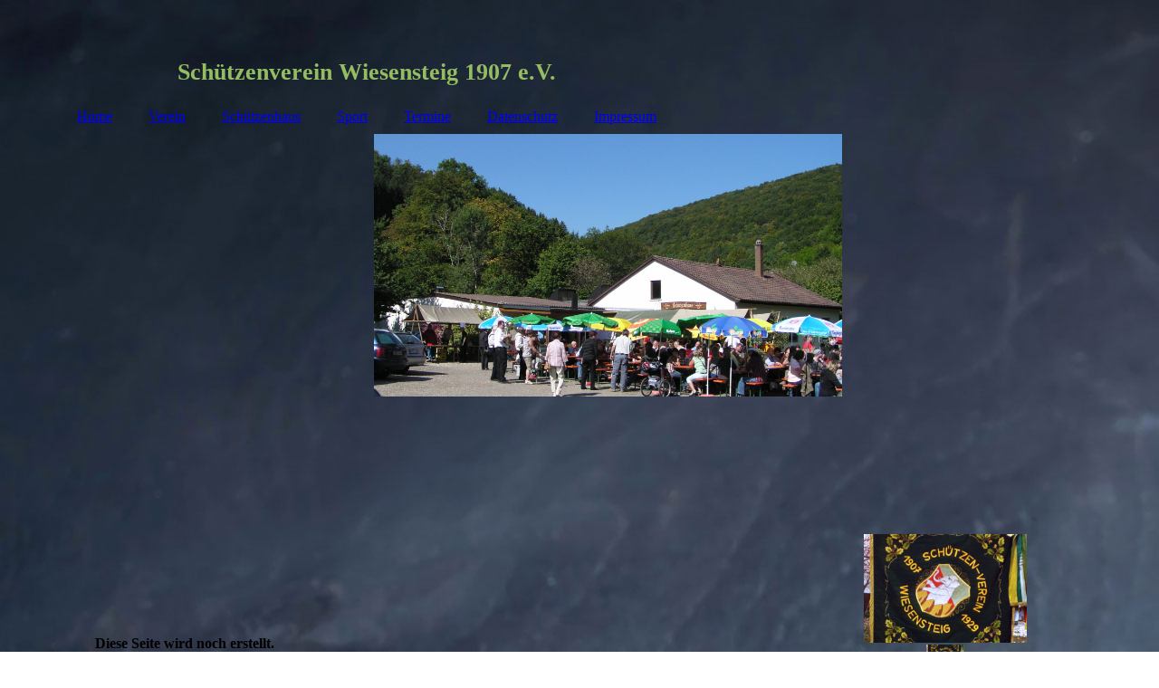

--- FILE ---
content_type: text/html; charset=utf-8
request_url: http://xn--schtzenverein-wiesensteig-hwc.de/Termine
body_size: 37067
content:
<!DOCTYPE html><html lang="de"><head><meta http-equiv="Content-Type" content="text/html; charset=UTF-8"><title>Meine Homepage - Termine</title><link href="https://sch%C3%BCtzenverein-wiesensteig.de/Termine" rel="canonical"><meta content="Meine Homepage - Termine" property="og:title"><meta content="website" property="og:type"><meta content="https://schützenverein-wiesensteig.de/Termine" property="og:url"><script>
              window.beng = window.beng || {};
              window.beng.env = {
                language: "en",
                country: "US",
                mode: "deploy",
                context: "page",
                pageId: "000000587676",
                skeletonId: "",
                scope: "HTO01FLQVCOQ",
                isProtected: false,
                navigationText: "Termine",
                instance: "1",
                common_prefix: "https://homepagedesigner.telekom.de",
                design_common: "https://homepagedesigner.telekom.de/beng/designs/",
                design_template: "oem/cm_dh_083",
                path_design: "https://homepagedesigner.telekom.de/beng/designs/data/oem/cm_dh_083/",
                path_res: "https://homepagedesigner.telekom.de/res/",
                path_bengres: "https://homepagedesigner.telekom.de/beng/res/",
                masterDomain: "",
                preferredDomain: "",
                preprocessHostingUri: function(uri) {
                  
                    return uri || "";
                  
                },
                hideEmptyAreas: false
              };
            </script><script xmlns="http://www.w3.org/1999/xhtml" src="https://homepagedesigner.telekom.de/cm4all-beng-proxy/beng-proxy.js">;</script><link xmlns="http://www.w3.org/1999/xhtml" rel="stylesheet" href="https://homepagedesigner.telekom.de/.cm4all/e/static/3rdparty/font-awesome/css/font-awesome.min.css"></link><link rel="stylesheet" type="text/css" href="//homepagedesigner.telekom.de/.cm4all/res/static/libcm4all-js-widget/3.89.7/css/widget-runtime.css"/>

<link rel="stylesheet" type="text/css" href="//homepagedesigner.telekom.de/.cm4all/res/static/beng-editor/5.3.130/css/deploy.css"/>

<link rel="stylesheet" type="text/css" href="//homepagedesigner.telekom.de/.cm4all/res/static/libcm4all-js-widget/3.89.7/css/slideshow-common.css"/>

<script src="//homepagedesigner.telekom.de/.cm4all/res/static/jquery-1.7/jquery.js">;</script><script src="//homepagedesigner.telekom.de/.cm4all/res/static/prototype-1.7.3/prototype.js">;</script><script src="//homepagedesigner.telekom.de/.cm4all/res/static/jslib/1.4.1/js/legacy.js">;</script><script src="//homepagedesigner.telekom.de/.cm4all/res/static/libcm4all-js-widget/3.89.7/js/widget-runtime.js">;</script>

<script src="//homepagedesigner.telekom.de/.cm4all/res/static/libcm4all-js-widget/3.89.7/js/slideshow-common.js">;</script>

<script src="//homepagedesigner.telekom.de/.cm4all/res/static/beng-editor/5.3.130/js/deploy.js">;</script>

<link href="https://homepagedesigner.telekom.de/.cm4all/designs/static/oem/cm_dh_083/1707177620.340725/css/main.css" rel="stylesheet" type="text/css"><meta name="viewport" content="width=device-width, initial-scale=1"><link href="https://homepagedesigner.telekom.de/.cm4all/designs/static/oem/cm_dh_083/1707177620.340725/css/responsive.css" rel="stylesheet" type="text/css"><link href="https://homepagedesigner.telekom.de/.cm4all/designs/static/oem/cm_dh_083/1707177620.340725/css/cm-templates-global-style.css" rel="stylesheet" type="text/css"><script type="text/javascript" src="https://homepagedesigner.telekom.de/.cm4all/designs/static/oem/cm_dh_083/1707177620.340725/js/effects.js"></script><script type="text/javascript" src="https://homepagedesigner.telekom.de/.cm4all/designs/static/oem/cm_dh_083/1707177620.340725/js/cm_template-focus-point.js"></script><link href="/.cm4all/handler.php/vars.css?v=20250826063744" type="text/css" rel="stylesheet"><style type="text/css">.cm-logo {background-image: none;background-position: 91% 50%;
background-size: auto 80%;
background-repeat: no-repeat;
      }</style><script type="text/javascript">window.cmLogoWidgetId = "CMTOI_cm4all_com_widgets_Logo_14250952";
            window.cmLogoGetCommonWidget = function (){
                return new cm4all.Common.Widget({
            base    : "/Termine",
            session : "",
            frame   : "",
            path    : "CMTOI_cm4all_com_widgets_Logo_14250952"
        })
            };
            window.logoConfiguration = {
                "cm-logo-x" : "91%",
        "cm-logo-y" : "50%",
        "cm-logo-v" : "2.0",
        "cm-logo-w" : "auto",
        "cm-logo-h" : "80%",
        "cm-logo-di" : "oem/cm_dh_081",
        "cm-logo-u" : "uro-service://",
        "cm-logo-k" : "%7B%22serviceId%22%3A%221000%22%2C%22path%22%3A%22%2FSports_Hobby%22%2C%22name%22%3A%22cof_1746927_cm-a.jpg%22%2C%22type%22%3A%22image%2Fjpeg%22%2C%22size%22%3A62228%2C%22start%22%3A%2216fedc87ce8%22%2C%22width%22%3A1000%2C%22height%22%3A806%7D",
        "cm-logo-bc" : "",
        "cm-logo-ln" : "",
        "cm-logo-ln$" : "",
        "cm-logo-hi" : true
        ,
        _logoBaseUrl : "uro-service:\/\/",
        _logoPath : "%7B%22serviceId%22%3A%221000%22%2C%22path%22%3A%22%2FSports_Hobby%22%2C%22name%22%3A%22cof_1746927_cm-a.jpg%22%2C%22type%22%3A%22image%2Fjpeg%22%2C%22size%22%3A62228%2C%22start%22%3A%2216fedc87ce8%22%2C%22width%22%3A1000%2C%22height%22%3A806%7D"
        };
				document.observe('dom:loaded', function() {
					var containers = document.querySelectorAll("[cm_type=logo], [id=logo], .cm-logo");
          for (var i = 0; i < containers.length; i++) {
            var container = containers[i];
            if (container && window.beng && beng.env && beng.env.hideEmptyAreas) {
              if (beng.env.mode != "edit") {
                container.addClassName("cm_empty");
              } else {
                container.addClassName("cm_empty_editor");
              }
            }
          }
				});
			</script><link rel="shortcut icon" type="image/png" href="/.cm4all/sysdb/favicon/icon-32x32_d91420c.png"/><link rel="shortcut icon" sizes="196x196" href="/.cm4all/sysdb/favicon/icon-196x196_d91420c.png"/><link rel="apple-touch-icon" sizes="180x180" href="/.cm4all/sysdb/favicon/icon-180x180_d91420c.png"/><link rel="apple-touch-icon" sizes="120x120" href="/.cm4all/sysdb/favicon/icon-120x120_d91420c.png"/><link rel="apple-touch-icon" sizes="152x152" href="/.cm4all/sysdb/favicon/icon-152x152_d91420c.png"/><link rel="apple-touch-icon" sizes="76x76" href="/.cm4all/sysdb/favicon/icon-76x76_d91420c.png"/><meta name="msapplication-square70x70logo" content="/.cm4all/sysdb/favicon/icon-70x70_d91420c.png"/><meta name="msapplication-square150x150logo" content="/.cm4all/sysdb/favicon/icon-150x150_d91420c.png"/><meta name="msapplication-square310x310logo" content="/.cm4all/sysdb/favicon/icon-310x310_d91420c.png"/><link rel="shortcut icon" type="image/png" href="/.cm4all/sysdb/favicon/icon-48x48_d91420c.png"/><link rel="shortcut icon" type="image/png" href="/.cm4all/sysdb/favicon/icon-96x96_d91420c.png"/><style id="cm_table_styles"></style><style id="cm_background_queries">            @media(min-width: 100px), (min-resolution: 72dpi), (-webkit-min-device-pixel-ratio: 1) {.cm-background{background-image:url("/.cm4all/uproc.php/1500/presetbackgrounds/oem/cm_dh_083/.gf_79035849_cm-a-Kopie.jpg/picture-200?_=19bbd2b120e");}}@media(min-width: 100px), (min-resolution: 144dpi), (-webkit-min-device-pixel-ratio: 2) {.cm-background{background-image:url("/.cm4all/uproc.php/1500/presetbackgrounds/oem/cm_dh_083/.gf_79035849_cm-a-Kopie.jpg/picture-400?_=19bbd2b120e");}}@media(min-width: 200px), (min-resolution: 72dpi), (-webkit-min-device-pixel-ratio: 1) {.cm-background{background-image:url("/.cm4all/uproc.php/1500/presetbackgrounds/oem/cm_dh_083/.gf_79035849_cm-a-Kopie.jpg/picture-400?_=19bbd2b120e");}}@media(min-width: 200px), (min-resolution: 144dpi), (-webkit-min-device-pixel-ratio: 2) {.cm-background{background-image:url("/.cm4all/uproc.php/1500/presetbackgrounds/oem/cm_dh_083/.gf_79035849_cm-a-Kopie.jpg/picture-800?_=19bbd2b120e");}}@media(min-width: 400px), (min-resolution: 72dpi), (-webkit-min-device-pixel-ratio: 1) {.cm-background{background-image:url("/.cm4all/uproc.php/1500/presetbackgrounds/oem/cm_dh_083/.gf_79035849_cm-a-Kopie.jpg/picture-800?_=19bbd2b120e");}}@media(min-width: 400px), (min-resolution: 144dpi), (-webkit-min-device-pixel-ratio: 2) {.cm-background{background-image:url("/.cm4all/uproc.php/1500/presetbackgrounds/oem/cm_dh_083/.gf_79035849_cm-a-Kopie.jpg/picture-1200?_=19bbd2b120e");}}@media(min-width: 600px), (min-resolution: 72dpi), (-webkit-min-device-pixel-ratio: 1) {.cm-background{background-image:url("/.cm4all/uproc.php/1500/presetbackgrounds/oem/cm_dh_083/.gf_79035849_cm-a-Kopie.jpg/picture-1200?_=19bbd2b120e");}}@media(min-width: 600px), (min-resolution: 144dpi), (-webkit-min-device-pixel-ratio: 2) {.cm-background{background-image:url("/.cm4all/uproc.php/1500/presetbackgrounds/oem/cm_dh_083/.gf_79035849_cm-a-Kopie.jpg/picture-1600?_=19bbd2b120e");}}@media(min-width: 800px), (min-resolution: 72dpi), (-webkit-min-device-pixel-ratio: 1) {.cm-background{background-image:url("/.cm4all/uproc.php/1500/presetbackgrounds/oem/cm_dh_083/.gf_79035849_cm-a-Kopie.jpg/picture-1600?_=19bbd2b120e");}}@media(min-width: 800px), (min-resolution: 144dpi), (-webkit-min-device-pixel-ratio: 2) {.cm-background{background-image:url("/.cm4all/uproc.php/1500/presetbackgrounds/oem/cm_dh_083/.gf_79035849_cm-a-Kopie.jpg/picture-2600?_=19bbd2b120e");}}
</style><script type="application/x-cm4all-cookie-consent" data-code=""></script></head><body ondrop="return false;" class=" device-desktop cm-deploy cm-deploy-342 cm-deploy-4x"><div class="cm-background" data-cm-qa-bg="image"></div><div class="cm-background-video" data-cm-qa-bg="video"></div><div class="cm-background-effects" data-cm-qa-bg="effect"></div><div class="page_wrapper cm-templates-container"><div class="head_wrapper cm_can_be_empty"><div class="cm_can_be_empty cm-logo" id="logo"></div><div class="title_wrapper cm_can_be_empty cm-templates-title-container"><div class="title cm_can_be_empty cm-templates-heading__title" id="title" style=""> <br></div><div class="subtitle cm_can_be_empty cm-templates-heading__subtitle" id="subtitle" style="">             <strong><span style="font-size: 48px;"><span style="color: #95bc62; font-size: 48px; font-family: Merriweather, serif;">Schützenverein Wiesensteig 1907 e.V.</span> </span></strong>                                                           <br></div></div></div><div class="mobile_navigation"><a href="javascript:void(0);"></a></div><div class="navigation_wrapper cm_with_forcesub" id="cm_navigation"><ul id="cm_mainnavigation"><li id="cm_navigation_pid_729659"><a title="Home" href="/https/-/www-schuetzenverein-wiesensteig-de/Home" class="cm_anchor">Home</a></li><li id="cm_navigation_pid_587656"><a title="Verein" href="/Verein" class="cm_anchor">Verein</a></li><li id="cm_navigation_pid_587658"><a title="Schützenhaus" href="/Schuetzenhaus" class="cm_anchor">Schützenhaus</a></li><li id="cm_navigation_pid_587675"><a title="Sport" href="/Sport" class="cm_anchor">Sport</a></li><li id="cm_navigation_pid_587676" class="cm_current"><a title="Termine" href="/Termine" class="cm_anchor">Termine</a></li><li id="cm_navigation_pid_587679"><a title="Datenschutz" href="/Datenschutz" class="cm_anchor">Datenschutz</a></li><li id="cm_navigation_pid_587678"><a title="Impressum" href="/Impressum" class="cm_anchor">Impressum</a></li></ul></div><div class="cm-template-keyvisual__media cm_can_be_empty cm-kv-0" id="keyvisual"></div><div class="cm-template-content content_wrapper"><div class="cm-template-content__main design-content design_content cm-templates-text" id="content_main" data-cm-hintable="yes"><h1><br></h1><h2 class="cm-h1"><br></h2><h2 class="cm-h1"><br></h2><h2 class="cm-h1"><br></h2><h2 class="cm-h1"><br></h2><h2 class="cm-h1"><br></h2><h2 class="cm-h1"><br></h2><h2 class="cm-h1"><br></h2><h2 class="cm-h1">Diese Seite wird noch erstellt.</h2><p>Wir erstellen gerade Inhalte für diese Seite. Um unseren eigenen hohen Qualitätsansprüchen gerecht zu werden benötigen wir hierfür noch etwas Zeit.</p><p>Bitte besuchen Sie diese Seite bald wieder. Vielen Dank für ihr Interesse!</p><div id="cm_bottom_clearer"></div><div id="cm_bottom_clearer"></div><div id="cm_bottom_clearer"></div><div id="cm_bottom_clearer"></div><div id="cm_bottom_clearer" style="clear: both;" contenteditable="false"></div></div><div class="sidebar_wrapper cm_can_be_empty cm-templates-sidebar-container"><div class="sidebar cm_can_be_empty" id="widgetbar_site_1" data-cm-hintable="yes"><p> </p><p> </p></div><div class="sidebar cm_can_be_empty" id="widgetbar_page_1" data-cm-hintable="yes"><p> </p><div id="widgetcontainer_TKOMSI_de_dtag_hosting_hpcreator_widget_PictureGallery_21521428" class="
				    cm_widget_block
					cm_widget com_cm4all_wdn_PhotoSlideshow cm_widget_block_center" style="width:100%; max-width:100%; "><div class="cm_widget_anchor"><a name="TKOMSI_de_dtag_hosting_hpcreator_widget_PictureGallery_21521428" id="widgetanchor_TKOMSI_de_dtag_hosting_hpcreator_widget_PictureGallery_21521428"><!--com.cm4all.wdn.PhotoSlideshow--></a></div><script type="text/javascript">
window.cm4all.widgets.register( '/Termine', '', '', 'TKOMSI_de_dtag_hosting_hpcreator_widget_PictureGallery_21521428');
</script>
		<script type="text/javascript">
	(function() {

		var links = ["@\/3rd\/photoswipe-4.1.2\/photoswipe.css","@\/css\/show-lightbox.min.css?version=54.css","@\/css\/show-slideshow.min.css?version=54.css"];
		for( var i=0; i<links.length; i++) {
			if( links[i].indexOf( '@')==0) {
				links[i] = "https://homepagedesigner.telekom.de/.cm4all/widgetres.php/com.cm4all.wdn.PhotoSlideshow/" + links[i].substring( 2);
			} else if( links[i].indexOf( '/')!=0) {
				links[i] = window.cm4all.widgets[ 'TKOMSI_de_dtag_hosting_hpcreator_widget_PictureGallery_21521428'].url( links[i]);
			}
		}
		cm4all.Common.loadCss( links);

		var scripts = ["@\/js\/show.min.js?version=54.js","@\/3rd\/photoswipe-4.1.2\/photoswipe.min.js","@\/js\/show-lightbox.min.js?version=54.js"];
		for( var i=0; i<scripts.length; i++) {
			if( scripts[i].indexOf( '@')==0) {
				scripts[i] = "https://homepagedesigner.telekom.de/.cm4all/widgetres.php/com.cm4all.wdn.PhotoSlideshow/" + scripts[i].substring( 2);
			} else if( scripts[i].indexOf( '/')!=0) {
				scripts[i] = window.cm4all.widgets[ 'TKOMSI_de_dtag_hosting_hpcreator_widget_PictureGallery_21521428'].url( scripts[i]);
			}
		}

		var deferred = jQuery.Deferred();
		window.cm4all.widgets[ 'TKOMSI_de_dtag_hosting_hpcreator_widget_PictureGallery_21521428'].ready = (function() {
			var ready = function ready( handler) {
				deferred.done( handler);
			};
			return deferred.promise( ready);
		})();
		cm4all.Common.requireLibrary( scripts, function() {
			deferred.resolveWith( window.cm4all.widgets[ 'TKOMSI_de_dtag_hosting_hpcreator_widget_PictureGallery_21521428']);
		});
	})();
</script><!-- PhotoSlideshow -->
<script type="text/javascript">
    (function() {
    if (document.querySelector('link[href*="/font-awesome."], link[href*="/e/Bundle/"]')) {
      return;
    }

    var request = new XMLHttpRequest();
    request.open('GET', '//c4t.cc/font-awesome,version=4?format=json', true);
    request.onload = function() {
      if (request.status >= 200 && request.status < 400) {
        var data = JSON.parse(request.responseText);
        if (data && data.resources && Array.isArray(data.resources.css)) {
          window.Common.loadCss(data.resources.css);
        }
      }
    };
    request.send();
  })();
</script>

<div
  class="cm-widget_photoslideshow"
  style="opacity: 0;"
  id="C_TKOMSI_de_dtag_hosting_hpcreator_widget_PictureGallery_21521428__-photos"
>
  
  <!-- BEGIN inc/show/photoslideshow -->
<ul class=" cm-w_phs-t-bottom cm-w_phs-a-horizontal">
<li data-index='0'  ><div class='cm-w_phs-uro-item'>  <picture><source srcset="/.cm4all/uproc.php/0/Bildergalerie%20Termine/.fahnefront.jpg/picture-2600?_=19bbd2b123a 1x, /.cm4all/uproc.php/0/Bildergalerie%20Termine/fahnefront.jpg?_=19bbd2b123a 2x" media="(min-width:1300px)"><source srcset="/.cm4all/uproc.php/0/Bildergalerie%20Termine/.fahnefront.jpg/picture-1600?_=19bbd2b123a 1x, /.cm4all/uproc.php/0/Bildergalerie%20Termine/.fahnefront.jpg/picture-2600?_=19bbd2b123a 2x" media="(min-width:800px)"><source srcset="/.cm4all/uproc.php/0/Bildergalerie%20Termine/.fahnefront.jpg/picture-1200?_=19bbd2b123a 1x, /.cm4all/uproc.php/0/Bildergalerie%20Termine/.fahnefront.jpg/picture-1600?_=19bbd2b123a 2x" media="(min-width:600px)"><source srcset="/.cm4all/uproc.php/0/Bildergalerie%20Termine/.fahnefront.jpg/picture-800?_=19bbd2b123a 1x, /.cm4all/uproc.php/0/Bildergalerie%20Termine/.fahnefront.jpg/picture-1200?_=19bbd2b123a 2x" media="(min-width:400px)"><source srcset="/.cm4all/uproc.php/0/Bildergalerie%20Termine/.fahnefront.jpg/picture-400?_=19bbd2b123a 1x, /.cm4all/uproc.php/0/Bildergalerie%20Termine/.fahnefront.jpg/picture-800?_=19bbd2b123a 2x" media="(min-width:200px)"><source srcset="/.cm4all/uproc.php/0/Bildergalerie%20Termine/.fahnefront.jpg/picture-200?_=19bbd2b123a 1x, /.cm4all/uproc.php/0/Bildergalerie%20Termine/.fahnefront.jpg/picture-400?_=19bbd2b123a 2x" media="(min-width:100px)"><img src="/.cm4all/uproc.php/0/Bildergalerie%20Termine/.fahnefront.jpg/picture-200?_=19bbd2b123a" data-uro-original="/.cm4all/uproc.php/0/Bildergalerie%20Termine/fahnefront.jpg?_=19bbd2b123a" onerror="uroGlobal().util.error(this, '', 'uro-widget')" alt="fahnefront"></picture></div></li>
</ul>

  <div class="cm-w_phs-thumbnail-box">
  <ol class="cm-w_phs-thumbnail-list">
  </ol>
</div>
    <div class="cm-w_phs-prev"><i class="fa fa-angle-left"></i></div>
<div class="cm-w_phs-next"><i class="fa fa-angle-right"></i></div>
    <div class="cm-w_phs-dots"></div>
    <div class="cm-w_phs-lbTrigger"><i class="fa fa-expand"></i></div>
  
<div class="cm-w_phs-swipe-r"></div>
<div class="cm-w_phs-swipe-l"></div>
<!-- END inc/show/photoslideshow -->

  
</div>
<script type="text/javascript">
(function () {
  'use strict';
  var options = {
    imagesLeft:  0,
    imagesCount: 1,
    cPrefix: 'C_TKOMSI_de_dtag_hosting_hpcreator_widget_PictureGallery_21521428__',
    containerId: 'C_TKOMSI_de_dtag_hosting_hpcreator_widget_PictureGallery_21521428__-photos',
    cClass: 'cm-w_phs',
    cPath: 'TKOMSI_de_dtag_hosting_hpcreator_widget_PictureGallery_21521428',
    endpoint: {
      photos: window.cm4all.widgets['TKOMSI_de_dtag_hosting_hpcreator_widget_PictureGallery_21521428'].url('photos')
    },
    isPreview: undefined,    arrows: true,
    autoplay: false,
    title: true,
    desc: false,
    dots: true,
    lightbox: true,
    thumbs: "horizontal",
    viewTime: 3
  };
  var lgtboxOptions = {
    debug: options.debug,
    isShowTitle: true,
    text: {"error":"Das Bild konnte nicht geladen werden."},
    templateId: 'cm-widget_photoslideshow-lightbox',
    endpoint: {
      photoswipeTemplate: window.cm4all.widgets['TKOMSI_de_dtag_hosting_hpcreator_widget_PictureGallery_21521428'].url('lightbox')
    }
  };
  window.cm4all.widgets['TKOMSI_de_dtag_hosting_hpcreator_widget_PictureGallery_21521428'].ready(function() {
    var photoSlideshow = new window.cm4widget.slideshow.PhotoSlideshow(options);
    photoSlideshow.init();

        var lgtbox = new window.cm4widget.slideshow.PhotoLightBox(photoSlideshow, lgtboxOptions);
    lgtbox.init();
      })
}());
</script>
<!-- /PhotoSlideshow -->
</div></div><div class="sidebar cm_can_be_empty" id="widgetbar_site_2" data-cm-hintable="yes"><div id="cm_bottom_clearer"></div><p> </p><div id="widgetcontainer_TKOMSI_cm4all_com_widgets_Counter_21521463" class="
				    cm_widget_block
					cm_widget cm4all_com_widgets_Counter cm_widget_block_center" style="width:100%; max-width:100%; "><div class="cm_widget_anchor"><a name="TKOMSI_cm4all_com_widgets_Counter_21521463" id="widgetanchor_TKOMSI_cm4all_com_widgets_Counter_21521463"><!--cm4all.com.widgets.Counter--></a></div><script src="https://homepagedesigner.telekom.de/.cm4all/widgetres.php/cm4all.com.widgets.Counter/js/counter_show.js"></script>
					
						<div id="TKOMSI_cm4all_com_widgets_Counter_21521463" style="text-align:center;">&nbsp;</div>
					
				<script type="text/javascript">
					(function() {
						var commonWidget = new cm4all.Common.Widget({
							base    : "/Termine",
							session : "",
							frame   : "",
							path    : "TKOMSI_cm4all_com_widgets_Counter_21521463",
						});
						var wiid = "TKOMSI_cm4all_com_widgets_Counter_21521463";
						var data = {
							wiid: wiid,
							useCounterPhp: false,
							increase: false,
							width: 180,
							template: "14",
							baseUri: "https://homepagedesigner.telekom.de/imageprocessor/counter.cls/",
							image: "",
							value: 101132,
							offset: 0,
							digits: 4,
						};
						var counterWidget = new CounterWidget(data, commonWidget);
						counterWidget.init();
					})();
					</script>
</div><p> </p></div><div class="sidebar cm_can_be_empty" id="widgetbar_page_2" data-cm-hintable="yes"><p> </p></div></div></div><div class="footer_wrapper cm_can_be_empty cm-templates-footer"><div class="cm_can_be_empty" id="footer" data-cm-hintable="yes"> </div></div></div><script type="text/javascript" src="https://homepagedesigner.telekom.de/.cm4all/designs/static/oem/cm_dh_083/1707177620.340725/js/cm-templates-global-script.js"></script><div class="cm_widget_anchor"><a name="TKOMSI_cm4all_com_widgets_CookiePolicy_21250800" id="widgetanchor_TKOMSI_cm4all_com_widgets_CookiePolicy_21250800"><!--cm4all.com.widgets.CookiePolicy--></a></div><div style="display:none" class="cm-wp-container cm4all-cookie-policy-placeholder-template"><div class="cm-wp-header"><h4 class="cm-wp-header__headline">Externe Inhalte</h4><p class="cm-wp-header__text">Die an dieser Stelle vorgesehenen Inhalte können aufgrund Ihrer aktuellen <a class="cm-wp-header__link" href="#" onclick="openCookieSettings();return false;">Cookie-Einstellungen</a> nicht angezeigt werden.</p></div><div class="cm-wp-content"><div class="cm-wp-content__control"><label aria-checked="false" role="switch" tabindex="0" class="cm-wp-content-switcher"><input tabindex="-1" type="checkbox" class="cm-wp-content-switcher__checkbox" /><span class="cm-wp-content-switcher__label">Drittanbieter-Inhalte</span></label></div><p class="cm-wp-content__text">Diese Webseite bietet möglicherweise Inhalte oder Funktionalitäten an, die von Drittanbietern eigenverantwortlich zur Verfügung gestellt werden. Diese Drittanbieter können eigene Cookies setzen, z.B. um die Nutzeraktivität zu verfolgen oder ihre Angebote zu personalisieren und zu optimieren.</p></div></div><div aria-labelledby="cookieSettingsDialogTitle" role="dialog" style="position: fixed;" class="cm-cookie-container cm-hidden" id="cookieSettingsDialog"><div class="cm-cookie-header"><h4 id="cookieSettingsDialogTitle" class="cm-cookie-header__headline">Cookie-Einstellungen</h4><div autofocus="autofocus" tabindex="0" role="button" class="cm-cookie-header__close-button" title="Schließen"></div></div><div aria-describedby="cookieSettingsDialogContent" class="cm-cookie-content"><p id="cookieSettingsDialogContent" class="cm-cookie-content__text">Diese Webseite verwendet Cookies, um Besuchern ein optimales Nutzererlebnis zu bieten. Bestimmte Inhalte von Drittanbietern werden nur angezeigt, wenn die entsprechende Option aktiviert ist. Die Datenverarbeitung kann dann auch in einem Drittland erfolgen. Weitere Informationen hierzu in der Datenschutzerklärung.</p><div class="cm-cookie-content__controls"><div class="cm-cookie-controls-container"><div class="cm-cookie-controls cm-cookie-controls--essential"><div class="cm-cookie-flex-wrapper"><label aria-details="cookieSettingsEssentialDetails" aria-labelledby="cookieSettingsEssentialLabel" aria-checked="true" role="switch" tabindex="0" class="cm-cookie-switch-wrapper"><input tabindex="-1" id="cookieSettingsEssential" type="checkbox" disabled="disabled" checked="checked" /><span></span></label><div class="cm-cookie-expand-wrapper"><span id="cookieSettingsEssentialLabel">Technisch notwendige</span><div tabindex="0" aria-controls="cookieSettingsEssentialDetails" aria-expanded="false" role="button" class="cm-cookie-content-expansion-button" title="Erweitern / Zuklappen"></div></div></div><div class="cm-cookie-content-expansion-text" id="cookieSettingsEssentialDetails">Diese Cookies sind zum Betrieb der Webseite notwendig, z.B. zum Schutz vor Hackerangriffen und zur Gewährleistung eines konsistenten und der Nachfrage angepassten Erscheinungsbilds der Seite.</div></div><div class="cm-cookie-controls cm-cookie-controls--statistic"><div class="cm-cookie-flex-wrapper"><label aria-details="cookieSettingsStatisticsDetails" aria-labelledby="cookieSettingsStatisticsLabel" aria-checked="false" role="switch" tabindex="0" class="cm-cookie-switch-wrapper"><input tabindex="-1" id="cookieSettingsStatistics" type="checkbox" /><span></span></label><div class="cm-cookie-expand-wrapper"><span id="cookieSettingsStatisticsLabel">Analytische</span><div tabindex="0" aria-controls="cookieSettingsStatisticsDetails" aria-expanded="false" role="button" class="cm-cookie-content-expansion-button" title="Erweitern / Zuklappen"></div></div></div><div class="cm-cookie-content-expansion-text" id="cookieSettingsStatisticsDetails">Diese Cookies werden verwendet, um das Nutzererlebnis weiter zu optimieren. Hierunter fallen auch Statistiken, die dem Webseitenbetreiber von Drittanbietern zur Verfügung gestellt werden, sowie die Ausspielung von personalisierter Werbung durch die Nachverfolgung der Nutzeraktivität über verschiedene Webseiten.</div></div><div class="cm-cookie-controls cm-cookie-controls--third-party"><div class="cm-cookie-flex-wrapper"><label aria-details="cookieSettingsThirdpartyDetails" aria-labelledby="cookieSettingsThirdpartyLabel" aria-checked="false" role="switch" tabindex="0" class="cm-cookie-switch-wrapper"><input tabindex="-1" id="cookieSettingsThirdparty" type="checkbox" /><span></span></label><div class="cm-cookie-expand-wrapper"><span id="cookieSettingsThirdpartyLabel">Drittanbieter-Inhalte</span><div tabindex="0" aria-controls="cookieSettingsThirdpartyDetails" aria-expanded="false" role="button" class="cm-cookie-content-expansion-button" title="Erweitern / Zuklappen"></div></div></div><div class="cm-cookie-content-expansion-text" id="cookieSettingsThirdpartyDetails">Diese Webseite bietet möglicherweise Inhalte oder Funktionalitäten an, die von Drittanbietern eigenverantwortlich zur Verfügung gestellt werden. Diese Drittanbieter können eigene Cookies setzen, z.B. um die Nutzeraktivität zu verfolgen oder ihre Angebote zu personalisieren und zu optimieren.</div></div></div><div class="cm-cookie-content-button"><div tabindex="0" role="button" onclick="rejectAllCookieTypes(); setTimeout(saveCookieSettings, 400);" class="cm-cookie-button cm-cookie-content-button--reject-all"><span>Ablehnen</span></div><div tabindex="0" role="button" onclick="selectAllCookieTypes(); setTimeout(saveCookieSettings, 400);" class="cm-cookie-button cm-cookie-content-button--accept-all"><span>Alle akzeptieren</span></div><div tabindex="0" role="button" onclick="saveCookieSettings();" class="cm-cookie-button cm-cookie-content-button--save"><span>Speichern</span></div></div></div></div><div class="cm-cookie-footer"><a rel="noreferrer noopener nofollow" target="_blank" href="https://homepagedesigner.telekom.de/.cm4all/s/cookiepolicy?rid=1000003&amp;lc=de_DE" class="cm-cookie-footer__link">Mehr Informationen</a></div></div><script type="text/javascript">
      Common.loadCss("/.cm4all/widgetres.php/cm4all.com.widgets.CookiePolicy/show.css?v=3.3.29");
    </script><script data-tracking="true" data-cookie-settings-enabled="true" src="https://homepagedesigner.telekom.de/.cm4all/widgetres.php/cm4all.com.widgets.CookiePolicy/show.js?v=3.3.29" defer="defer" id="cookieSettingsScript"></script><noscript ><div style="position:absolute;bottom:0;" id="statdiv"><img alt="" height="1" width="1" src="https://homepagedesigner.telekom.de/.cm4all/_pixel.img?site=1646043-kZLdauwu&amp;page=pid_587676&amp;path=%2FTermine&amp;nt=Termine"/></div></noscript><script  type="text/javascript">//<![CDATA[
            document.body.insertAdjacentHTML('beforeend', '<div style="position:absolute;bottom:0;" id="statdiv"><img alt="" height="1" width="1" src="https://homepagedesigner.telekom.de/.cm4all/_pixel.img?site=1646043-kZLdauwu&amp;page=pid_587676&amp;path=%2FTermine&amp;nt=Termine&amp;domain='+escape(document.location.hostname)+'&amp;ref='+escape(document.referrer)+'"/></div>');
        //]]></script><div style="display: none;" id="keyvisualWidgetVideosContainer"></div><style type="text/css">.cm-kv-0-1 {
background-color: ;
background-position: 55% 50%;
background-size: 45% auto;
background-repeat: no-repeat;
}
.cm-kv-0-2 {
background-color: ;
background-position: 50% 50%;
background-size: 25% auto;
background-repeat: no-repeat;
}
            @media(min-width: 100px), (min-resolution: 72dpi), (-webkit-min-device-pixel-ratio: 1) {.cm-kv-0-1{background-image:url("/.cm4all/uproc.php/0/.Vereinsheim.JPG/picture-200?_=1702bc5810c");}}@media(min-width: 100px), (min-resolution: 144dpi), (-webkit-min-device-pixel-ratio: 2) {.cm-kv-0-1{background-image:url("/.cm4all/uproc.php/0/.Vereinsheim.JPG/picture-400?_=1702bc5810c");}}@media(min-width: 200px), (min-resolution: 72dpi), (-webkit-min-device-pixel-ratio: 1) {.cm-kv-0-1{background-image:url("/.cm4all/uproc.php/0/.Vereinsheim.JPG/picture-400?_=1702bc5810c");}}@media(min-width: 200px), (min-resolution: 144dpi), (-webkit-min-device-pixel-ratio: 2) {.cm-kv-0-1{background-image:url("/.cm4all/uproc.php/0/.Vereinsheim.JPG/picture-800?_=1702bc5810c");}}@media(min-width: 400px), (min-resolution: 72dpi), (-webkit-min-device-pixel-ratio: 1) {.cm-kv-0-1{background-image:url("/.cm4all/uproc.php/0/.Vereinsheim.JPG/picture-800?_=1702bc5810c");}}@media(min-width: 400px), (min-resolution: 144dpi), (-webkit-min-device-pixel-ratio: 2) {.cm-kv-0-1{background-image:url("/.cm4all/uproc.php/0/.Vereinsheim.JPG/picture-1200?_=1702bc5810c");}}@media(min-width: 600px), (min-resolution: 72dpi), (-webkit-min-device-pixel-ratio: 1) {.cm-kv-0-1{background-image:url("/.cm4all/uproc.php/0/.Vereinsheim.JPG/picture-1200?_=1702bc5810c");}}@media(min-width: 600px), (min-resolution: 144dpi), (-webkit-min-device-pixel-ratio: 2) {.cm-kv-0-1{background-image:url("/.cm4all/uproc.php/0/.Vereinsheim.JPG/picture-1600?_=1702bc5810c");}}@media(min-width: 800px), (min-resolution: 72dpi), (-webkit-min-device-pixel-ratio: 1) {.cm-kv-0-1{background-image:url("/.cm4all/uproc.php/0/.Vereinsheim.JPG/picture-1600?_=1702bc5810c");}}@media(min-width: 800px), (min-resolution: 144dpi), (-webkit-min-device-pixel-ratio: 2) {.cm-kv-0-1{background-image:url("/.cm4all/uproc.php/0/.Vereinsheim.JPG/picture-2600?_=1702bc5810c");}}
            @media(min-width: 100px), (min-resolution: 72dpi), (-webkit-min-device-pixel-ratio: 1) {.cm-kv-0-2{background-image:url("/.cm4all/uproc.php/0/.SV%20WIesensteig%20Neues%20Logo%20V1%20in%20klein%20PNG%2072%20DPI.png/picture-200?_=1939cc0d293");}}@media(min-width: 100px), (min-resolution: 144dpi), (-webkit-min-device-pixel-ratio: 2) {.cm-kv-0-2{background-image:url("/.cm4all/uproc.php/0/.SV%20WIesensteig%20Neues%20Logo%20V1%20in%20klein%20PNG%2072%20DPI.png/picture-400?_=1939cc0d293");}}@media(min-width: 200px), (min-resolution: 72dpi), (-webkit-min-device-pixel-ratio: 1) {.cm-kv-0-2{background-image:url("/.cm4all/uproc.php/0/.SV%20WIesensteig%20Neues%20Logo%20V1%20in%20klein%20PNG%2072%20DPI.png/picture-400?_=1939cc0d293");}}@media(min-width: 200px), (min-resolution: 144dpi), (-webkit-min-device-pixel-ratio: 2) {.cm-kv-0-2{background-image:url("/.cm4all/uproc.php/0/.SV%20WIesensteig%20Neues%20Logo%20V1%20in%20klein%20PNG%2072%20DPI.png/picture-800?_=1939cc0d293");}}@media(min-width: 400px), (min-resolution: 72dpi), (-webkit-min-device-pixel-ratio: 1) {.cm-kv-0-2{background-image:url("/.cm4all/uproc.php/0/.SV%20WIesensteig%20Neues%20Logo%20V1%20in%20klein%20PNG%2072%20DPI.png/picture-800?_=1939cc0d293");}}@media(min-width: 400px), (min-resolution: 144dpi), (-webkit-min-device-pixel-ratio: 2) {.cm-kv-0-2{background-image:url("/.cm4all/uproc.php/0/.SV%20WIesensteig%20Neues%20Logo%20V1%20in%20klein%20PNG%2072%20DPI.png/picture-1200?_=1939cc0d293");}}@media(min-width: 600px), (min-resolution: 72dpi), (-webkit-min-device-pixel-ratio: 1) {.cm-kv-0-2{background-image:url("/.cm4all/uproc.php/0/.SV%20WIesensteig%20Neues%20Logo%20V1%20in%20klein%20PNG%2072%20DPI.png/picture-1200?_=1939cc0d293");}}@media(min-width: 600px), (min-resolution: 144dpi), (-webkit-min-device-pixel-ratio: 2) {.cm-kv-0-2{background-image:url("/.cm4all/uproc.php/0/.SV%20WIesensteig%20Neues%20Logo%20V1%20in%20klein%20PNG%2072%20DPI.png/picture-1600?_=1939cc0d293");}}@media(min-width: 800px), (min-resolution: 72dpi), (-webkit-min-device-pixel-ratio: 1) {.cm-kv-0-2{background-image:url("/.cm4all/uproc.php/0/.SV%20WIesensteig%20Neues%20Logo%20V1%20in%20klein%20PNG%2072%20DPI.png/picture-1600?_=1939cc0d293");}}@media(min-width: 800px), (min-resolution: 144dpi), (-webkit-min-device-pixel-ratio: 2) {.cm-kv-0-2{background-image:url("/.cm4all/uproc.php/0/.SV%20WIesensteig%20Neues%20Logo%20V1%20in%20klein%20PNG%2072%20DPI.png/picture-2600?_=1939cc0d293");}}
</style><style type="text/css">
			#keyvisual {
				overflow: hidden;
			}
			.kv-video-wrapper {
				width: 100%;
				height: 100%;
				position: relative;
			}
			</style><script type="text/javascript">
				jQuery(document).ready(function() {
					function moveTempVideos(slideshow, isEditorMode) {
						var videosContainer = document.getElementById('keyvisualWidgetVideosContainer');
						if (videosContainer) {
							while (videosContainer.firstChild) {
								var div = videosContainer.firstChild;
								var divPosition = div.className.substring('cm-kv-0-tempvideo-'.length);
								if (isEditorMode && parseInt(divPosition) > 1) {
									break;
								}
								videosContainer.removeChild(div);
								if (div.nodeType == Node.ELEMENT_NODE) {
									var pos = '';
									if (slideshow) {
										pos = '-' + divPosition;
									}
									var kv = document.querySelector('.cm-kv-0' + pos);
									if (kv) {
										if (!slideshow) {
											var wrapperDiv = document.createElement("div"); 
											wrapperDiv.setAttribute("class", "kv-video-wrapper");
											kv.insertBefore(wrapperDiv, kv.firstChild);
											kv = wrapperDiv;
										}
										while (div.firstChild) {
											kv.appendChild(div.firstChild);
										}
										if (!slideshow) {
											break;
										}
									}
								}
							}
						}
					}

					function kvClickAction(mode, href) {
						if (mode == 'internal') {
							if (!window.top.syntony || !/_home$/.test(window.top.syntony.bifmState)) {
								window.location.href = href;
							}
						} else if (mode == 'external') {
							var a = document.createElement('a');
							a.href = href;
							a.target = '_blank';
							a.rel = 'noreferrer noopener';
							a.click();
						}
					}

					var keyvisualElement = jQuery("[cm_type=keyvisual]");
					if(keyvisualElement.length == 0){
						keyvisualElement = jQuery("#keyvisual");
					}
					if(keyvisualElement.length == 0){
						keyvisualElement = jQuery("[class~=cm-kv-0]");
					}
				
						keyvisualElement.attr("role", "img");
						keyvisualElement.attr("tabindex", "0");
						keyvisualElement.attr("aria-label", "hauptgrafik");
					
					cm4all.slides.createHTML(keyvisualElement, [
						
				'<div class="cm-kv-0-1 cm-slides-addon" style="width:100%;height:100%;"></div>'
			,
				'<div class="cm-kv-0-2 cm-slides-addon" style="width:100%;height:100%;"></div>'
			
					]);
					moveTempVideos(true, false);
					cm4all.slides.createInstance(keyvisualElement, {
						effect : "cycleHorizontal",
						effectDuration : 1,
						imageDuration : 10,
						showProgress : false,
						showArrows : true,
						showDots : true
					});
					cm4all.slides.instance.onShow = function(slide) {
						var video = slide.querySelector("video");
						if (video) {
							video.play();
						}
					};
					cm4all.slides.instance.onHide = function(slide) {
						var video = slide.querySelector("video");
						if (video) {
							video.pause();
							video.currentTime = 0;
						}
					};
					var imageRing = cm4all.slides.instance.imageRing;
					
					var firstSlide = imageRing && imageRing._array[0];
					
					if (firstSlide) {
						var firstVideo = firstSlide.querySelector("video");
						if (firstVideo) {
							firstVideo.play();
						}
					}
				
			});
		</script></body></html>
